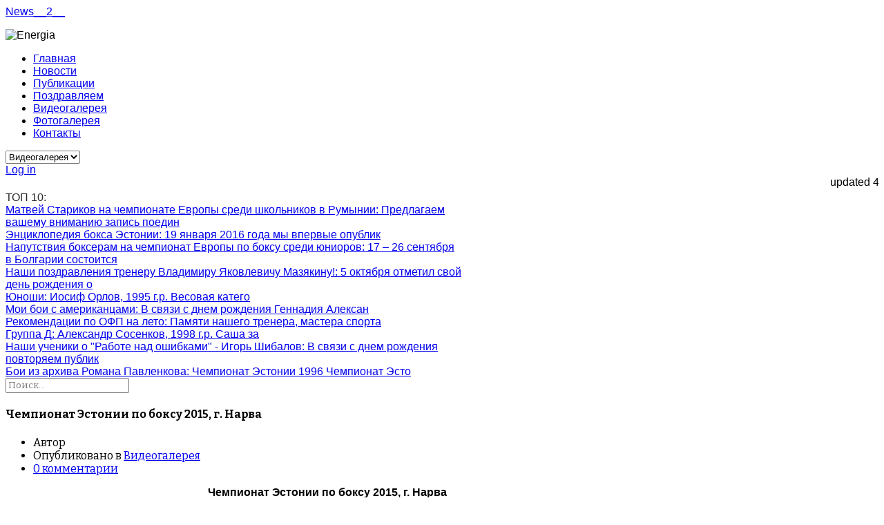

--- FILE ---
content_type: text/html; charset=utf-8
request_url: https://boxing-energia.ee/index.php/videos/item/1333-chempionat-estonii-po-boksu-2015-g-narva
body_size: 11062
content:
<!DOCTYPE html>
<html prefix="og: http://ogp.me/ns#" lang="ru-ru"  class="">
<head>
					<meta name="viewport" content="width=device-width, initial-scale=1, maximum-scale=2.0">
		<base href="https://boxing-energia.ee/index.php/videos/item/1333-chempionat-estonii-po-boksu-2015-g-narva" />
	<meta http-equiv="content-type" content="text/html; charset=utf-8" />
	<meta name="keywords" content="Чемпионат,Эстонии,2015,Нарва,Крутелев,Аверков,Шибалов,Литовченко,Горбачев,Тютин" />
	<meta property="og:url" content="https://boxing-energia.ee/index.php/videos/item/1333-chempionat-estonii-po-boksu-2015-g-narva" />
	<meta property="og:type" content="article" />
	<meta property="og:title" content="Чемпионат Эстонии по боксу 2015, г. Нарва" />
	<meta property="og:description" content="Чемпионат Эстонии по боксу 2015, г. Нарва Максим Крутелев - Артём Ишанязов (школьники, 48 кг, полуфинал, оба из клуба &amp;#34;Энергия&amp;#34;) Никита Аверков, &amp;#34;Энергия&amp;#34;, Нарва - Игорь Кабатов, &amp;#34;Карл Леман, Таллин (молодежь, 52 кг) Роберт Шибалов, &amp;#34;Энергия&amp;#34;, Нарва - Максим Любимов, &amp;#34..." />
	<meta property="og:image" content="https://boxing-energia.ee/media/k2/items/cache/216e854e1c1543768b9e64c2a046ffcb_S.jpg" />
	<meta name="image" content="https://boxing-energia.ee/media/k2/items/cache/216e854e1c1543768b9e64c2a046ffcb_S.jpg" />
	<meta name="twitter:card" content="summary" />
	<meta name="twitter:title" content="Чемпионат Эстонии по боксу 2015, г. Нарва" />
	<meta name="twitter:description" content="Чемпионат Эстонии по боксу 2015, г. Нарва Максим Крутелев - Артём Ишанязов (школьники, 48 кг, полуфинал, оба из клуба &amp;#34;Энергия&amp;#34;) Никита Аверков, &amp;#34;Энергия&amp;#34;, Нарва - Игорь Кабатов, &amp;#34;..." />
	<meta name="twitter:image" content="https://boxing-energia.ee/media/k2/items/cache/216e854e1c1543768b9e64c2a046ffcb_M.jpg" />
	<meta name="twitter:image:alt" content="Чемпионат Эстонии по боксу 2015, г. Нарва" />
	<meta name="description" content="Чемпионат Эстонии по боксу 2015, г. Нарва Максим Крутелев - Артём Ишанязов (школьники, 48 кг, полуфинал, оба из клуба &amp;#34;Энергия&amp;#34;) Никита Аверко..." />
	<meta name="generator" content="Joomla! - Open Source Content Management" />
	<title>Чемпионат Эстонии по боксу 2015, г. Нарва</title>
	<link href="/index.php/videos/item/1333-chempionat-estonii-po-boksu-2015-g-narva" rel="canonical" />
	<link href="https://boxing-energia.ee/templates/gk_news2/images/favicon.ico" rel="shortcut icon" type="image/vnd.microsoft.icon" />
	<link href="https://boxing-energia.ee/index.php/component/search/?Itemid=941&amp;id=1333:chempionat-estonii-po-boksu-2015-g-narva&amp;format=opensearch" rel="search" title="Искать Energia poksiklubi" type="application/opensearchdescription+xml" />
	<link href="https://cdn.jsdelivr.net/npm/magnific-popup@1.1.0/dist/magnific-popup.min.css" rel="stylesheet" type="text/css" />
	<link href="https://cdn.jsdelivr.net/npm/simple-line-icons@2.4.1/css/simple-line-icons.css" rel="stylesheet" type="text/css" />
	<link href="/templates/gk_news2/css/k2.css?v=2.10.3" rel="stylesheet" type="text/css" />
	<link href="/media/system/css/modal.css?f6f75c2bfa1728651ea3d38af71ae7ba" rel="stylesheet" type="text/css" />
	<link href="https://boxing-energia.ee/templates/gk_news2/css/bs-modal.min.css" rel="stylesheet" type="text/css" />
	<link href="https://boxing-energia.ee/templates/gk_news2/css/popovers.css" rel="stylesheet" type="text/css" />
	<link href="https://boxing-energia.ee/templates/gk_news2/css/font-awesome.css" rel="stylesheet" type="text/css" />
	<link href="https://boxing-energia.ee/templates/gk_news2/css/normalize.css" rel="stylesheet" type="text/css" />
	<link href="https://boxing-energia.ee/templates/gk_news2/css/layout.css" rel="stylesheet" type="text/css" />
	<link href="https://boxing-energia.ee/templates/gk_news2/css/joomla.css" rel="stylesheet" type="text/css" />
	<link href="https://boxing-energia.ee/templates/gk_news2/css/system/system.css" rel="stylesheet" type="text/css" />
	<link href="https://boxing-energia.ee/templates/gk_news2/css/template.css" rel="stylesheet" type="text/css" />
	<link href="https://boxing-energia.ee/templates/gk_news2/css/menu/menu.css" rel="stylesheet" type="text/css" />
	<link href="https://boxing-energia.ee/templates/gk_news2/css/gk.stuff.css" rel="stylesheet" type="text/css" />
	<link href="https://boxing-energia.ee/templates/gk_news2/css/style1.css" rel="stylesheet" type="text/css" />
	<link href="https://boxing-energia.ee/templates/gk_news2/css/typography/typography.style1.css" rel="stylesheet" type="text/css" />
	<link href="//fonts.googleapis.com/css?family=Bitter:400,700" rel="stylesheet" type="text/css" />
	<style type="text/css">

                        /* K2 - Magnific Popup Overrides */
                        .mfp-iframe-holder {padding:10px;}
                        .mfp-iframe-holder .mfp-content {max-width:100%;width:100%;height:100%;}
                        .mfp-iframe-scaler iframe {background:#fff;padding:10px;box-sizing:border-box;box-shadow:none;}
                    .childcontent .gkcol { width: 170px; }#system-message-container {
display:none;
}h1,h2,
.gkPopupWrap h3,
article header ul,
.nspHeader,
.gkwTemp,
#gkSearch #mod-search-searchword,
.box.highlights .nspInfo,
.box.highlights .nspText,
.gkNspPM-VideoList h3,
.tag-category h3 { font-family: 'Bitter', Arial, sans-serif; }
h3,h4,h5,h6,
body,
body button,
button,
.button,
input.button,
span.button,
button.button,
div.button,
input[type="submit"],
input[type="button"],
.pagenav-prev a,
.pagenav-next a,
.readon,
#gkMainbody .itemReadMore,
#gkMainbody .readmore > a,
.button.invert:active,
.button.invert:focus,
.button.invert:hover,
#gkUpdates,
#gkMainMenu,
.gkMenu > ul li div.childcontent li,
#gkLogo.text,
#system-message,
#gkMenuOverlayHeader,
#gkMenuOverlayContent,
.nspMain.nsp-list .nspHeader,
.items-more > h2

 { font-family: Arial, Helvetica, sans-serif; }
.blank { font-family: Arial, Helvetica, sans-serif; }
.blank { font-family: Arial, Helvetica, sans-serif; }
#gkSidebarRight { width: 26.3%; }
#gkSearch { width: 26.3%; }
#gkHighlights { width: 52.45%; }
#gkContent { background-image: none!important; }#gkPageContent { width: 100%; }
#gkPageContent > div { width: 73.7%; }
#gkContent { width: 100%; }
.gkPage { max-width: 1410px; }
#gkContentWrap > div { width: 100%; }
#gkHighlighterGK5-0 .gkHighlighterInterface span.text { color: #282828; } #gkHighlighterGK5-0 .gkHighlighterInterface { background-color: #ffffff; border-radius: 0px; -moz-border-radius: 0px; -webkit-border-radius: 0px; }
	</style>
	<script type="application/json" class="joomla-script-options new">{"csrf.token":"9d79d57c782827dd6ba48723b8acceb2","system.paths":{"root":"","base":""}}</script>
	<script src="/media/jui/js/jquery.min.js?f6f75c2bfa1728651ea3d38af71ae7ba" type="text/javascript"></script>
	<script src="/media/jui/js/jquery-noconflict.js?f6f75c2bfa1728651ea3d38af71ae7ba" type="text/javascript"></script>
	<script src="/media/jui/js/jquery-migrate.min.js?f6f75c2bfa1728651ea3d38af71ae7ba" type="text/javascript"></script>
	<script src="https://cdn.jsdelivr.net/npm/magnific-popup@1.1.0/dist/jquery.magnific-popup.min.js" type="text/javascript"></script>
	<script src="/media/k2/assets/js/k2.frontend.js?v=2.10.3&b=20200429&sitepath=/" type="text/javascript"></script>
	<script src="/media/jui/js/bootstrap.min.js?f6f75c2bfa1728651ea3d38af71ae7ba" type="text/javascript"></script>
	<script src="/media/system/js/mootools-core.js?f6f75c2bfa1728651ea3d38af71ae7ba" type="text/javascript"></script>
	<script src="/media/system/js/core.js?f6f75c2bfa1728651ea3d38af71ae7ba" type="text/javascript"></script>
	<script src="/media/system/js/mootools-more.js?f6f75c2bfa1728651ea3d38af71ae7ba" type="text/javascript"></script>
	<script src="/media/system/js/modal.js?f6f75c2bfa1728651ea3d38af71ae7ba" type="text/javascript"></script>
	<script src="https://boxing-energia.ee/templates/gk_news2/js/modernizr.js" type="text/javascript"></script>
	<script src="https://boxing-energia.ee/templates/gk_news2/js/gk.scripts.js" type="text/javascript"></script>
	<script src="https://boxing-energia.ee/templates/gk_news2/js/gk.menu.js" type="text/javascript"></script>
	<script src="https://boxing-energia.ee/templates/gk_news2/js/fitvids.jquery.js" type="text/javascript"></script>
	<script src="https://boxing-energia.ee/modules/mod_highlighter_gk5/interface/scripts/jquery.easing.js" type="text/javascript"></script>
	<script src="https://boxing-energia.ee/modules/mod_highlighter_gk5/interface/scripts/engine.jquery.js" type="text/javascript"></script>
	<script type="application/ld+json">

                {
                    "@context": "https://schema.org",
                    "@type": "Article",
                    "mainEntityOfPage": {
                        "@type": "WebPage",
                        "@id": "https://boxing-energia.ee/index.php/videos/item/1333-chempionat-estonii-po-boksu-2015-g-narva"
                    },
                    "url": "https://boxing-energia.ee/index.php/videos/item/1333-chempionat-estonii-po-boksu-2015-g-narva",
                    "headline": "Чемпионат Эстонии по боксу 2015, г. Нарва",
                    "image": [
                        "https://boxing-energia.ee/media/k2/items/cache/216e854e1c1543768b9e64c2a046ffcb_XL.jpg",
                        "https://boxing-energia.ee/media/k2/items/cache/216e854e1c1543768b9e64c2a046ffcb_L.jpg",
                        "https://boxing-energia.ee/media/k2/items/cache/216e854e1c1543768b9e64c2a046ffcb_M.jpg",
                        "https://boxing-energia.ee/media/k2/items/cache/216e854e1c1543768b9e64c2a046ffcb_S.jpg",
                        "https://boxing-energia.ee/media/k2/items/cache/216e854e1c1543768b9e64c2a046ffcb_XS.jpg",
                        "https://boxing-energia.ee/media/k2/items/cache/216e854e1c1543768b9e64c2a046ffcb_Generic.jpg"
                    ],
                    "datePublished": "2015-03-26 09:19:13",
                    "dateModified": "2015-03-26 09:19:13",
                    "author": {
                        "@type": "Person",
                        "name": "",
                        "url": "https://boxing-energia.ee/index.php/videos/itemlist/user/505-2026-01-19-11-12-14"
                    },
                    "publisher": {
                        "@type": "Organization",
                        "name": "Energia poksiklubi",
                        "url": "https://boxing-energia.ee/",
                        "logo": {
                            "@type": "ImageObject",
                            "name": "Energia poksiklubi",
                            "width": "",
                            "height": "",
                            "url": "https://boxing-energia.ee/"
                        }
                    },
                    "articleSection": "https://boxing-energia.ee/index.php/videos",
                    "keywords": "Чемпионат,Эстонии,2015,Нарва,Крутелев,Аверков,Шибалов,Литовченко,Горбачев,Тютин",
                    "description": "Чемпионат Эстонии по боксу 2015, г. Нарва   Максим Крутелев - Артём Ишанязов (школьники, 48 кг, полуфинал, оба из клуба &quot;Энергия&quot;)   Никита Аверков, &quot;Энергия&quot;, Нарва - Игорь Кабатов, &quot;Карл Леман, Таллин (молодежь, 52 кг)   Роберт Шибалов, &quot;Энергия&quot;, Нарва - Максим Любимов, &quot;Ярве-Боксинг&quot;, Кохтла-Ярве (юниоры, 59 кг)   Никита Литовченко, &quot;Энергия&quot;, Нарва - Кристиан Стюф, &quot;Лойт&quot;, Йыхви (юниоры, 57 кг)   Вячеслав Горбачёв, &quot;Энергия&quot;, Нарва - Михаил Пирогов, &quot;Ярве-Боксинг&quot;, Кохтла-Ярве (молодежь, 91 кг)   Кирилл Тютин, &quot;Энергия&quot;, Нарва - Кевин Эйнхенберг, &quot;АТП&quot;, Таллин (молодежь, +91) ",
                    "articleBody": "Чемпионат Эстонии по боксу 2015, г. Нарва   Максим Крутелев - Артём Ишанязов (школьники, 48 кг, полуфинал, оба из клуба &quot;Энергия&quot;)   Никита Аверков, &quot;Энергия&quot;, Нарва - Игорь Кабатов, &quot;Карл Леман, Таллин (молодежь, 52 кг)   Роберт Шибалов, &quot;Энергия&quot;, Нарва - Максим Любимов, &quot;Ярве-Боксинг&quot;, Кохтла-Ярве (юниоры, 59 кг)   Никита Литовченко, &quot;Энергия&quot;, Нарва - Кристиан Стюф, &quot;Лойт&quot;, Йыхви (юниоры, 57 кг)   Вячеслав Горбачёв, &quot;Энергия&quot;, Нарва - Михаил Пирогов, &quot;Ярве-Боксинг&quot;, Кохтла-Ярве (молодежь, 91 кг)   Кирилл Тютин, &quot;Энергия&quot;, Нарва - Кевин Эйнхенберг, &quot;АТП&quot;, Таллин (молодежь, +91) "
                }
                
	</script>
	<script type="text/javascript">

		jQuery(function($) {
			SqueezeBox.initialize({});
			initSqueezeBox();
			$(document).on('subform-row-add', initSqueezeBox);

			function initSqueezeBox(event, container)
			{
				SqueezeBox.assign($(container || document).find('a.modal').get(), {
					parse: 'rel'
				});
			}
		});

		window.jModalClose = function () {
			SqueezeBox.close();
		};

		// Add extra modal close functionality for tinyMCE-based editors
		document.onreadystatechange = function () {
			if (document.readyState == 'interactive' && typeof tinyMCE != 'undefined' && tinyMCE)
			{
				if (typeof window.jModalClose_no_tinyMCE === 'undefined')
				{
					window.jModalClose_no_tinyMCE = typeof(jModalClose) == 'function'  ?  jModalClose  :  false;

					jModalClose = function () {
						if (window.jModalClose_no_tinyMCE) window.jModalClose_no_tinyMCE.apply(this, arguments);
						tinyMCE.activeEditor.windowManager.close();
					};
				}

				if (typeof window.SqueezeBoxClose_no_tinyMCE === 'undefined')
				{
					if (typeof(SqueezeBox) == 'undefined')  SqueezeBox = {};
					window.SqueezeBoxClose_no_tinyMCE = typeof(SqueezeBox.close) == 'function'  ?  SqueezeBox.close  :  false;

					SqueezeBox.close = function () {
						if (window.SqueezeBoxClose_no_tinyMCE)  window.SqueezeBoxClose_no_tinyMCE.apply(this, arguments);
						tinyMCE.activeEditor.windowManager.close();
					};
				}
			}
		};
		
 $GKMenu = { height:true, width:false, duration: 250 };
$GK_TMPL_URL = "https://boxing-energia.ee/templates/gk_news2";

$GK_URL = "https://boxing-energia.ee/";

	</script>
	<link rel="apple-touch-icon" href="https://boxing-energia.ee/templates/gk_news2/images/touch-device.png">
	<link rel="apple-touch-icon-precomposed" href="https://boxing-energia.ee/templates/gk_news2/images/touch-device.png">

	<link rel="stylesheet" href="https://boxing-energia.ee/templates/gk_news2/css/small.desktop.css" media="(max-width: 1410px)" />
<link rel="stylesheet" href="https://boxing-energia.ee/templates/gk_news2/css/tablet.css" media="(max-width: 1100px)" />
<link rel="stylesheet" href="https://boxing-energia.ee/templates/gk_news2/css/small.tablet.css" media="(max-width: 840px)" />
<link rel="stylesheet" href="https://boxing-energia.ee/templates/gk_news2/css/mobile.css" media="(max-width: 640px)" />

<!--[if IE 9]>
<link rel="stylesheet" href="https://boxing-energia.ee/templates/gk_news2/css/ie/ie9.css" type="text/css" />
<![endif]-->

<!--[if IE 8]>
<link rel="stylesheet" href="https://boxing-energia.ee/templates/gk_news2/css/ie/ie8.css" type="text/css" />
<![endif]-->

<!--[if lte IE 7]>
<link rel="stylesheet" href="https://boxing-energia.ee/templates/gk_news2/css/ie/ie7.css" type="text/css" />
<![endif]-->

<!--[if lte IE 9]>
<script type="text/javascript" src="https://boxing-energia.ee/templates/gk_news2/js/ie.js"></script>
<![endif]-->

<!--[if (gte IE 6)&(lte IE 8)]>
<script type="text/javascript" src="https://boxing-energia.ee/templates/gk_news2/js/respond.js"></script>
<script type="text/javascript" src="http://html5shim.googlecode.com/svn/trunk/html5.js"></script>
<![endif]-->

	 </head>

<body data-tablet-width="1100" data-tablet-small-width="840" data-mobile-width="640" data-smoothscroll="1">
		
			
<div id="system-message-container">
<dl id="system-message">
<dt class="warning">Предупреждение</dt>
<dd class="warning message">
	<ul>
		<li>JUser: :_load: Не удалось загрузить пользователя с ID: 505.</li>
	</ul>
</dd>
</dl>
</div>
	
	<div id="gkPreloader"></div>
	<div id="gkBg" class="gkPage">
		<div id="gkTopBar" data-menu-type="classic">
			
          <a href="https://boxing-energia.ee/" id="gkLogo" class="cssLogo">News__2__</a>
     
							<div id="gkBannerTop">
					

	<div class="custom "  >
	
	<p><img src="/images/demo/banners/Energy.gif" alt="Energia" /></p>
		</div>

				</div>
			
			<div id="gkTopNav">
									<div id="gkMainMenu" class="gkMenuClassic">
						<nav id="gkExtraMenu" class="gkMenu">
<ul class="gkmenu level0"><li  class="first"><a href="https://boxing-energia.ee/"  class=" first" id="menu640" title="В начало" >Главная</a></li><li ><a href="/index.php/novosti"  id="menu938"  >Новости</a></li><li ><a href="/index.php/publikatsii"  id="menu939"  >Публикации</a></li><li ><a href="/index.php/pozdravlyaem"  id="menu940"  >Поздравляем</a></li><li  class="active"><a href="/index.php/videos"  class=" active" id="menu941"  >Видеогалерея</a></li><li ><a href="/index.php/fotogalereya"  id="menu997"  >Фотогалерея</a></li><li  class="last"><a href="/index.php/contact"  class=" last" id="menu942"  >Контакты</a></li></ul>
</nav>					</div>
				
				<div id="gkMobileMenu" class="gkPage">
					<i id="mobile-menu-toggler" class="fa fa-bars"></i>
					<select id="mobileMenu" onChange="window.location.href=this.value;" class="chzn-done">
						<option  value="https://boxing-energia.ee/">Главная</option><option  value="/index.php/novosti">Новости</option><option  value="/index.php/publikatsii">Публикации</option><option  value="/index.php/pozdravlyaem">Поздравляем</option><option selected="selected"  value="/index.php/videos">Видеогалерея</option><option  value="/index.php/fotogalereya">Фотогалерея</option><option  value="/index.php/contact">Контакты</option>					</select>
				</div>

																						<a href="/index.php/component/users/?view=login&amp;tmpl=blankpage" id="gkLogin">
								Log in							</a>
															
									<div id="gkSocial">
						

	<div class="custom "  >
	
	
		</div>

					</div>
							</div>

							<div id="gkToolbar">
												<marquee id="gkUpdates" behavior="scroll" direction="left" scrollamount="2">updated 4:59 PM, Jan 18, 2026 Europe/Tallinn</marquee>
					
											<div id="gkHighlights">
							<div class="gkHighlighterGK5" id="gkHighlighterGK5-0" data-config="{'animationType':'slides','animationSpeed':'350','animationInterval':'5000','animationFun':'Fx.Transitions.linear','mouseover':'false'}">
        <div class="gkHighlighterInterface" data-pos="left">
                <span class="text">ТОП 10:</span>
                        <div><a href="#" class="prev"></a>
        <a href="#" class="next"></a></div>
            </div>
        <div class="gkHighlighterWrapper">
    	<div class="gkHighlighterWrapperSub">
                                                    	<div class="gkHighlighterItem"><span><a href="/index.php/videos/item/355-matvej-starikov-na-chempionate-earopy-sredi-shkolnikov-v-rumynii"><span>Матвей Стариков на чемпионате Европы среди школьников в Румынии</span>: Предлагаем вашему вниманию запись поедин</a></span></div>
                                                            	<div class="gkHighlighterItem"><span><a href="/index.php/o-nas/info/poksilugu"><span>Энциклопедия бокса Эстонии</span>: 
19 января 2016 года мы впервые опублик</a></span></div>
                                                            	<div class="gkHighlighterItem"><span><a href="/index.php/novosti/item/409-naputstviya-bokseram-na-chempionat-evropy-po-boksu-sredi-yuniorov"><span>Напутствия боксерам на чемпионат Европы по боксу среди юниоров</span>: 
17 – 26 сентября в Болгарии состоится </a></span></div>
                                                            	<div class="gkHighlighterItem"><span><a href="/index.php/pozdravlyaem/item/913-nashi-pozdravleniya-vladimiru-yakovlevichu-mazyakinu"><span>Наши поздравления тренеру Владимиру Яковлевичу Мазякину!</span>: 
5 октября отметил свой день рождения о</a></span></div>
                                                            	<div class="gkHighlighterItem"><span><a href="/index.php/videos/item/1993-yunoshi"><span>Юноши</span>: 
Иосиф Орлов, 1995 г.р.
Весовая катего</a></span></div>
                                                            	<div class="gkHighlighterItem"><span><a href="/index.php/publikatsii/item/310-moi-boi-s-amerikantsami"><span>Мои бои с американцами</span>: В связи с днем рождения Геннадия Алексан</a></span></div>
                                                            	<div class="gkHighlighterItem"><span><a href="/index.php/videos/item/344-rekomendatsii-po-ofp-na-leto"><span>Рекомендации по ОФП на лето</span>: 
Памяти нашего тренера, мастера спорта </a></span></div>
                                                            	<div class="gkHighlighterItem"><span><a href="/index.php/videos/item/1990-gruppa-d"><span>Группа Д</span>: 
Александр Сосенков, 1998 г.р.
Саша за</a></span></div>
                                                            	<div class="gkHighlighterItem"><span><a href="/index.php/videos/item/367-nashi-ucheniki-o-rabote-nad-oshibkami-igor-shibalov"><span>Наши ученики о "Работе над ошибками" - Игорь Шибалов</span>: В связи с днем рождения повторяем публик</a></span></div>
                                                            	<div class="gkHighlighterItem"><span><a href="/index.php/videos/item/294-boi-iz-arkhiva-romana-pavlenkova"><span>Бои из архива Романа Павленкова</span>: 
Чемпионат Эстонии 1996
Чемпионат Эсто</a></span></div>
                                        </div>
    </div>
</div>

						</div>
					
											<div id="gkSearch">
							<form action="/index.php/videos" method="post">
	<div class="search">
		<input name="searchword" id="mod-search-searchword" maxlength="200"  class="inputbox" type="text" size="20" placeholder="Поиск..." />		<input type="hidden" name="task" value="search" />
		<input type="hidden" name="option" value="com_search" />
		<input type="hidden" name="Itemid" value="941" />
	</div>
</form>

						</div>
									</div>
					</div>

		<div id="gkPageContent">
			<div>
				<section id="gkContent">
					
					
					
					
					<div id="gkContentWrap">
						<div>

						
						<section id="gkMainbody">
															<article id="k2Container" class="itemView"> 
		 
		         
                  <header>
                                                         <h1>Чемпионат Эстонии по боксу 2015, г. Нарва</h1>
                                      
                                      <ul>
	                   		                   	 	                   	 <li>Автор&nbsp;<a rel="author" href="/index.php/videos/itemlist/user/505-2026-01-19-11-12-14"></a></li>
	                   	 	                   	 	                   	 <li><span>Опубликовано в</span> <a href="/index.php/videos">Видеогалерея</a></li>
	                   	 	                   	 
	                   	 	                   	 <li class="itemComments">
	                   	 	                   	 			<a class="itemCommentsLink k2Anchor" href="/index.php/videos/item/1333-chempionat-estonii-po-boksu-2015-g-narva#itemCommentsAnchor"><span>0</span> комментарии</a>
                   	 			                   	 </li>
	                   	                    </ul>
                            </header>
                  
         <div class="itemBodyWrap">
         
          <div class="itemBody gkHasAside"> 
          		 
          		                    
                      
                    
                     
                                        
                                                            <div class="itemFullText"> <p style="text-align: center;"><span style="color: #000000; font-size: 16px;"><b style="font-size: 16px;">Чемпионат Эстонии по боксу 2015, г. Нарва</b></span></p>
<p><span style="color: #000000;"> </span></p>
<p><span style="color: #000000;">Максим Крутелев - Артём Ишанязов (школьники, 48 кг, полуфинал, оба из клуба "Энергия")</span></p>
<p align="center"><iframe src="https://www.youtube.com/embed/GAhz1SwMI0I" width="560" height="315" frameborder="0" allowfullscreen="allowfullscreen"></iframe></p>
<hr width="200" />
<p><span style="color: #000000;"> </span></p>
<p><span style="color: #000000;">Никита Аверков, "Энергия", Нарва - Игорь Кабатов, "Карл Леман, Таллин (молодежь, 52 кг)</span></p>
<p align="center"><iframe src="https://www.youtube.com/embed/utbsEHZpn8Y" width="560" height="315" frameborder="0" allowfullscreen="allowfullscreen"></iframe></p>
<hr width="200" />
<p><span style="color: #000000;"> </span></p>
<p><span style="color: #000000;">Роберт Шибалов, "Энергия", Нарва - Максим Любимов, "Ярве-Боксинг", Кохтла-Ярве (юниоры, 59 кг)</span></p>
<p align="center"><iframe src="https://www.youtube.com/embed/-3l1B6gEwc8" width="560" height="315" frameborder="0" allowfullscreen="allowfullscreen"></iframe></p>
<hr width="200" />
<p><span style="color: #000000;"> </span></p>
<p><span style="color: #000000;">Никита Литовченко, "Энергия", Нарва - Кристиан Стюф, "Лойт", Йыхви (юниоры, 57 кг)</span></p>
<p align="center"><iframe src="https://www.youtube.com/embed/dNy_j4mOSwg" width="560" height="315" frameborder="0" allowfullscreen="allowfullscreen"></iframe></p>
<hr width="200" />
<p><span style="color: #000000;"> </span></p>
<p><span style="color: #000000;">Вячеслав Горбачёв, "Энергия", Нарва - Михаил Пирогов, "Ярве-Боксинг", Кохтла-Ярве (молодежь, 91 кг)</span></p>
<p align="center"><iframe src="https://www.youtube.com/embed/kH33We6_VB8" width="560" height="315" frameborder="0" allowfullscreen="allowfullscreen"></iframe></p>
<hr width="200" />
<p><span style="color: #000000;"> </span></p>
<p><span style="color: #000000;">Кирилл Тютин, "Энергия", Нарва - Кевин Эйнхенберг, "АТП", Таллин (молодежь, +91) </span></p>
<p align="center"><iframe src="https://www.youtube.com/embed/IYEtt4JmM5k" width="560" height="315" frameborder="0" allowfullscreen="allowfullscreen"></iframe></p> </div>
                                        
                                        
                                        
                                                                                 <div class="itemLinks">
                                                                                          <div class="itemTagsBlock"> <span>Теги</span>
                                        <ul class="itemTags">
                                                                                                    <li> <a href="/index.php/videos/itemlist/tag/Чемпионат">Чемпионат</a> </li>
                                                                                                    <li> <a href="/index.php/videos/itemlist/tag/Эстонии">Эстонии</a> </li>
                                                                                                    <li> <a href="/index.php/videos/itemlist/tag/2015">2015</a> </li>
                                                                                                    <li> <a href="/index.php/videos/itemlist/tag/Нарва">Нарва</a> </li>
                                                                                                    <li> <a href="/index.php/videos/itemlist/tag/Крутелев">Крутелев</a> </li>
                                                                                                    <li> <a href="/index.php/videos/itemlist/tag/Аверков">Аверков</a> </li>
                                                                                                    <li> <a href="/index.php/videos/itemlist/tag/Шибалов">Шибалов</a> </li>
                                                                                                    <li> <a href="/index.php/videos/itemlist/tag/Литовченко">Литовченко</a> </li>
                                                                                                    <li> <a href="/index.php/videos/itemlist/tag/Горбачев">Горбачев</a> </li>
                                                                                                    <li> <a href="/index.php/videos/itemlist/tag/Тютин">Тютин</a> </li>
                                                                                          </ul>
                              </div>
                                                  </div>
                    
                    
                                        <div class="itemAuthorContent">
                                             <div>
                              <h3>Похожие материалы (по тегу)</h3>
                              <ul>
                                                                                <li> 
					
										<a class="itemRelImageWrap" href="/index.php/videos/item/1339-otkrytyj-chempionat-g-narva-po-boksu-2016-g"><img style="width:180px;height:auto;" class="itemRelImg" src="/media/k2/items/cache/7a1f84e37f4e5fce0f7ca56b70c7e49a_S.jpg" alt="" /></a>
													<a class="itemRelTitle" href="/index.php/videos/item/1339-otkrytyj-chempionat-g-narva-po-boksu-2016-g">Открытый чемпионат г. Нарва по боксу 2016 г.</a>
				
				
				
				

				
				
				
							      </li> 
                                                                                <li> 
					
										<a class="itemRelImageWrap" href="/index.php/videos/item/1337-videogalereya-poedinkov-s-chempionatov-estonii-po-boksu-2016-g-sillamyae"><img style="width:180px;height:auto;" class="itemRelImg" src="/media/k2/items/cache/247b6f95024acacb9e1c80decc27ce13_S.jpg" alt="" /></a>
													<a class="itemRelTitle" href="/index.php/videos/item/1337-videogalereya-poedinkov-s-chempionatov-estonii-po-boksu-2016-g-sillamyae">Видеогалерея поединков с чемпионатов Эстонии по боксу 2016 (г. Силламяэ)</a>
				
				
				
				

				
				
				
							      </li> 
                                                                                <li> 
					
										<a class="itemRelImageWrap" href="/index.php/videos/item/1336-respublikanskij-turnir-po-boksu-pamyati-khansa-kajva-13-02-2016"><img style="width:180px;height:auto;" class="itemRelImg" src="/media/k2/items/cache/9834ebf86290350e5d6647163a45b32a_S.jpg" alt="" /></a>
													<a class="itemRelTitle" href="/index.php/videos/item/1336-respublikanskij-turnir-po-boksu-pamyati-khansa-kajva-13-02-2016">Республиканский турнир по боксу памяти Ханса Кайва, 13.02.2016</a>
				
				
				
				

				
				
				
							      </li> 
                                                                                <li> 
					
										<a class="itemRelImageWrap" href="/index.php/videos/item/1334-otkrytyj-chempionat-po-boksu-goroda-jykhvi-2015"><img style="width:180px;height:auto;" class="itemRelImg" src="/media/k2/items/cache/aeb492336c5690bbeb3eb42716b6c50b_S.jpg" alt="" /></a>
													<a class="itemRelTitle" href="/index.php/videos/item/1334-otkrytyj-chempionat-po-boksu-goroda-jykhvi-2015">Открытый чемпионат по боксу города Йыхви 2015</a>
				
				
				
				

				
				
				
							      </li> 
                                                                                <li> 
					
										<a class="itemRelImageWrap" href="/index.php/videos/item/1331-chempionat-evropy-po-boksu-yuniory-anapa-2013-vyacheslav-gorbachjov"><img style="width:180px;height:auto;" class="itemRelImg" src="/media/k2/items/cache/242a68bb1034576b0ba92e3912e97f74_S.jpg" alt="" /></a>
													<a class="itemRelTitle" href="/index.php/videos/item/1331-chempionat-evropy-po-boksu-yuniory-anapa-2013-vyacheslav-gorbachjov">Чемпионат Европы по боксу (юниоры). Анапа 2013. Вячеслав Горбачёв</a>
				
				
				
				

				
				
				
							      </li> 
                                                                    </ul>
                       </div>
                                        
                                        </div>
                                        
                                        
                   
                     
                     </div>
          
                    <aside class="itemAsideInfo"> 
              <ul>
                                                <div class="itemSocialSharing">
                                                        <!-- Twitter Button -->
                            <div class="itemTwitterButton">
                              <a href="https://twitter.com/share" class="twitter-share-button" data-lang="ru-ru" data-via="">Твитнуть</a>
                              <script>!function(d,s,id){var js,fjs=d.getElementsByTagName(s)[0],p=/^http:/.test(d.location)?'http':'https';if(!d.getElementById(id)){js=d.createElement(s);js.id=id;js.src=p+'://platform.twitter.com/widgets.js';fjs.parentNode.insertBefore(js,fjs);}}(document, 'script', 'twitter-wjs');</script>
                            </div>
                            
                                                        <!-- Facebook Button -->
                            <div class="itemFacebookButton">
                              <div id="fb-root"></div>
                              <script>(function(d,s,id){var js,fjs=d.getElementsByTagName(s)[0];if(d.getElementById(id)) return;js=d.createElement(s);js.id=id;js.src="//connect.facebook.net/ru_RU/sdk.js#xfbml=1&version=v2.5";fjs.parentNode.insertBefore(js,fjs);}(document,'script','facebook-jssdk'));</script>
                              <div class="fb-like" data-width="200" data-layout="button_count" data-action="like" data-show-faces="false" data-share="false"></div>
                            </div>
                            
                                                    </div>
                                                
                        
                                                <li><i class="gk-icon-views"></i>Прочитано 2431  </li>
                                                                                                <li class="itemPrint"><i class="gk-icon-print"></i> <a rel="nofollow" href="/index.php/videos/item/1333-chempionat-estonii-po-boksu-2015-g-narva?tmpl=component&amp;print=1" onclick="window.open(this.href,'printWindow','width=900,height=600,location=no,menubar=no,resizable=yes,scrollbars=yes'); return false;">Печать</a></li>
                                                                        <li class="itemEmail"><i class="gk-icon-email"></i><a rel="nofollow" href="/index.php/component/mailto/?tmpl=component&amp;template=gk_news2&amp;link=cc2880a36632d36f121613c4b8f13b89e17b48aa" onclick="window.open(this.href,'emailWindow','width=400,height=350,location=no,menubar=no,resizable=no,scrollbars=no'); return false;">Эл. почта</a></li>
                                                                                                                  
                                                <li>
                            <div class="itemRatingBlock">
                                  <div class="itemRatingForm">
                                        <ul class="itemRatingList">
                                              <li class="itemCurrentRating" id="itemCurrentRating1333" style="width:0%;"></li>
                                              <li> <a href="#" data-id="1333" title="1 звезда из 5" class="one-star">1</a> </li>
                                              <li> <a href="#" data-id="1333" title="2 звезды из 5" class="two-stars">2</a> </li>
                                              <li> <a href="#" data-id="1333" title="3 звезды из 5" class="three-stars">3</a> </li>
                                              <li> <a href="#" data-id="1333" title="4 звезды из 5" class="four-stars">4</a> </li>
                                              <li> <a href="#" data-id="1333" title="5 звезд из 5" class="five-stars">5</a> </li>
                                        </ul>
                                        <div id="itemRatingLog1333" class="itemRatingLog"> (0 голосов) </div>
                                  </div>
                            </div>
                        </li>
                                      </ul>
          </aside>
                    
          </div>
          
                               <div class="itemNavigation"> <span>Другие материалы в этой категории:</span>
                                                            <a class="itemPrevious" href="/index.php/videos/item/1332-yunosheskij-turnire-po-boksu-pamyati-zasluzhennogo-mastera-sporta-olimpijskogo-chempiona-gennadiya-shatkova">&laquo; Юношеский турнир по боксу памяти Геннадия Шаткова, 12.2014 (Денис Лайдонер)</a>
                                                                                          <a class="itemNext" href="/index.php/videos/item/1334-otkrytyj-chempionat-po-boksu-goroda-jykhvi-2015">Открытый чемпионат по боксу города Йыхви 2015 &raquo;</a>
                                                  </div>
                                                                      <div class="itemComments" id="itemCommentsAnchor">
                                                                                <h3> Оставить комментарий </h3>
                    <div class="itemCommentsForm"> 
<form action="/index.php" method="post" id="comment-form" class="form-validate">
                    <p class="itemCommentsFormNotes">
                                        Убедитесь, что Вы ввели всю требуемую информацию, в поля, помеченные звёздочкой (*). HTML код не допустим.                              </p>
                    <label class="formComment" for="commentText">Сообщение *</label>
          <textarea rows="20" cols="10" class="inputbox" onblur="if(this.value=='') this.value='введите ваше сообщение...';" onfocus="if(this.value=='введите ваше сообщение...') this.value='';" name="commentText" id="commentText">введите ваше сообщение...</textarea>
          <label class="formName" for="userName">Имя *</label>
          <input class="inputbox" type="text" name="userName" id="userName" value="введите свое имя ..." onblur="if(this.value=='') this.value='введите свое имя ...';" onfocus="if(this.value=='введите свое имя ...') this.value='';" />
          <label class="formEmail" for="commentEmail">Эл. почта *</label>
          <input class="inputbox" type="text" name="commentEmail" id="commentEmail" value="введите ваш адрес электронной почты ..." onblur="if(this.value=='') this.value='введите ваш адрес электронной почты ...';" onfocus="if(this.value=='введите ваш адрес электронной почты ...') this.value='';" />
          <label class="formUrl" for="commentURL">Адрес сайта</label>
          <input class="inputbox" type="text" name="commentURL" id="commentURL" value="введите адрес вашего сайта ..."  onblur="if(this.value=='') this.value='введите адрес вашего сайта ...';" onfocus="if(this.value=='введите адрес вашего сайта ...') this.value='';" />
                    <input type="submit" id="submitCommentButton" value="Оставить комментарий" />
          <span id="formLog"></span>
          <input type="hidden" name="option" value="com_k2" />
          <input type="hidden" name="view" value="item" />
          <input type="hidden" name="task" value="comment" />
          <input type="hidden" name="itemID" value="1333" />
          <input type="hidden" name="9d79d57c782827dd6ba48723b8acceb2" value="1" /></form>
 </div>
                                                  </div>
          </article>

<!-- JoomlaWorks "K2" (v2.10.3) | Learn more about K2 at https://getk2.org -->


													</section>

											</div>

									</div>
			</section>

			
					</div>
					<aside id="gkSidebarRight">
				<div>
					<div class="box "><h3 class="header">Наша Читалка </h3><div class="content">

	<div class="custom "  >
	
	<p align="center"><img src="/images/Site/God.jpg" alt="" /></p>
<p align="center"><iframe src="https://www.youtube.com/embed/X0zfn1VUiVA" width="215" height="121" frameborder="0" allowfullscreen="allowfullscreen"></iframe></p>
		</div>
</div></div><div class="box clear">


	<p style="text-align: center;"><img src="/images/Site/Partners.jpg" alt="" /><br /> <a href="http://www.riksuur.ee" target="_blank" rel="noopener noreferrer"><img src="/images/demo/banners/riksuur_275x77.gif" alt="RIKSUUR" /></a><br /> <a href="http://www.alfatom.ee" target="_blank" rel="noopener noreferrer"><img src="/images/demo/banners/alfatom.jpg" alt="" /></a><br /> <a href="http://westward.ee/" target="_blank" rel="noopener noreferrer"><img src="/images/demo/banners/Westward.jpg" alt="Westward" /></a><br /> <img title="Husky" src="/images/demo/banners/Husky.jpg" alt="Husky" /><br /> <img src="/images/demo/banners/Del_Aqua.jpg" alt="" /><br /> <a href="http://www.ucrent.ee" target="_blank" rel="noopener noreferrer"> <img src="/images/demo/banners/UCRent.jpg" alt="UC-Rent" /></a><br /> <a href="http://www.termoisola.eu/" target="_blank" rel="noopener noreferrer"><img src="/images/demo/banners/Termoisola.jpg" alt="Termoisola" /></a><br /> <a href="http://www.nakro.ee/" target="_blank" rel="noopener noreferrer"><img src="/images/demo/banners/Nakro.jpg" alt="Nakro" /></a></p>
<p style="text-align: center;"><a href="http://inger.ee/ru//" target="_blank" rel="noopener noreferrer"><img src="/images/demo/banners/Inger.jpg" alt="" /></a><br /> <img src="/images/demo/banners/CentrumKaubandusKeskus.jpg" alt="Centrum" /> <br /> <a href="http://www.geneva.ee/" target="_blank" rel="noopener noreferrer"><img src="/images/demo/banners/Geneva.jpg" alt="Geneva" /></a></p>
	</div><div class="box "><h3 class="header">Категории</h3><div class="content"><ul class="level0"><li><a href="/index.php/novosti"><span class="catTitle">Новости</span><span class="catCounter"> (1273)</span></a></li><li><a href="/index.php/publikatsii"><span class="catTitle">Публикации</span><span class="catCounter"> (116)</span></a></li><li><a href="/index.php/pozdravlyaem"><span class="catTitle">Поздравляем!</span><span class="catCounter"> (298)</span></a></li><li><a href="/index.php/videos"><span class="catTitle">Видеогалерея</span><span class="catCounter"> (79)</span></a></li><li><a href="/index.php/videos/itemlist/category/38-biografii"><span class="catTitle">Биографии</span><span class="catCounter"> (0)</span></a></li><li><a href="/index.php/videos/itemlist/category/39-rekomendatsii"><span class="catTitle">Рекомендации</span><span class="catCounter"> (34)</span></a></li><li><a href="/index.php/videos/itemlist/category/44-template-articles"><span class="catTitle">Template articles</span><span class="catCounter"> (9)</span></a></li><li><a href="/index.php/videos/itemlist/category/45-layouts"><span class="catTitle">Layouts</span><span class="catCounter"> (0)</span></a></li><li><a href="/index.php/videos/itemlist/category/49-template-articles"><span class="catTitle">Template articles</span><span class="catCounter"> (9)</span></a></li><li><a href="/index.php/videos/itemlist/category/50-layouts"><span class="catTitle">Layouts</span><span class="catCounter"> (0)</span></a></li><li><a href="/index.php/videos/itemlist/category/54-template-articles"><span class="catTitle">Template articles</span><span class="catCounter"> (9)</span></a></li><li><a href="/index.php/videos/itemlist/category/55-layouts"><span class="catTitle">Layouts</span><span class="catCounter"> (0)</span></a></li></ul></div></div><div class="box no-border"><h3 class="header">Мы на Facebook</h3><div class="content"><script type="text/javascript">window.addEvent('load', function() { if(document.id('fb-root') == null){
			console.log("not found"); 
		var fbroot = new Element('div#fb-root');
		$$('body').grab(fbroot);
		(function(d, s, id) { var js, fjs = d.getElementsByTagName(s)[0];if (d.getElementById(id)) return; js = d.createElement(s); js.id = id; js.src = "//connect.facebook.net/en_US/all.js#xfbml=1"; fjs.parentNode.insertBefore(js, fjs);}(document, 'script', 'facebook-jssdk'));}});</script><div class="fb-like-box" 
	data-href="https://www.facebook.com/boxingenergia/" 
	data-width="235px" 
	data-height="265px" 
	data-colorscheme="light" 
	data-show-faces="true" 
	data-stream="false" 
	data-header="false" 
	data-show-border="false">
</div></div></div>
				</div>
			</aside>
			</div>

		</div>

	
	
			<section id="gkBottom5" class="gkPage">
			<div class="gkCols6 gkNoMargin">
				<div class="box  gkmod-2"><div class="content">

	<div class="custom "  >
	
	<p><a href="https://www.wavecom.ee/ru" target="_blank" rel="alternate noopener noreferrer"><img title="Wavecom" src="/images/demo/banners/wavecom.jpg" alt="" /></a></p>
		</div>
</div></div><div class="box clear-horizontal gkmod-2">


	<p><a href="https://www.facebook.com/minskauto/" target="_blank" rel="noopener noreferrer"><img src="/images/demo/banners/minsk_grooveauto.jpg" alt="" width="573" /></a></p>
	</div>
			</div>
		</section>
	
	
	
<footer id="gkFooter">
     <div class="gkPage">
                    <div id="gkFooterArea">
                              <a href="#gkBg" id="gkBackToTop">Back to top</a>
                                             <div>
                    

	<div class="custom bigtitle newsletter"  >
	
	<form class="gk-newsletter" action="#">
<p><input type="button" value="Подпишись" /><input type="email" placeholder="Введи свой email" /><strong>Подпишись на новости</strong></p>
</form>
		</div>

               </div>
                         </div>
                              <div id="gkFooterNav">
               
<ul class="menu">
<li class="item-614"><a href="/index.php" >Главная</a></li><li class="item-910"><a href="http://narva.ee/ru/gorosaninu/" >Narva.ee</a></li><li class="item-911"><a href="https://www.eesti.ee/ru/index.html" >Государственный портал</a></li><li class="item-912"><a href="https://www.yr.no/place/Estonia/Ida-Virumaa/Narva/" >Погода в Нарве</a></li><li class="item-913"><a href="http://compas.magicnet.ee/" >Карта Нарвы</a></li><li class="item-914"><a href="https://balticlivecam.com/cameras/estonia/narva/" >Веб-камеры Нарвы</a></li><li class="item-915"><a href="https://translate.google.ee/" >Переводчик языков</a></li><li class="item-916"><a href="https://www.estonianborder.eu/yphis/index.action?request_locale=ru" >GoSwift: Пересечение границы</a></li><li class="item-935"><a href="http://boxing-energia.ee/index.php/contact" >Наши контакты</a></li></ul>

          </div>
                              <p id="gkCopyrights">
               Template Design &copy; <a href="http://www.gavick.com">Joomla Templates by GavickPro</a>. All Rights Reserved.           </p>
                              <div id="gkStyleArea">
               <a href="#" id="gkColor1">Color I</a>
               <a href="#" id="gkColor2">Color II</a>
               <a href="#" id="gkColor3">Color III</a>
               <a href="#" id="gkColor4">Color IV</a>
               <a href="#" id="gkColor5">Color V</a>
               <a href="#" id="gkColor6">Color VI</a>
          </div>
                         </div>
</footer>
	

<!-- +1 button -->

<!-- twitter -->


<!-- Pinterest script -->

	
	<script>
		jQuery(document).ready(function(){
			// Target your .container, .wrapper, .post, etc.
			jQuery("body").fitVids();
		});
	</script>
</body>
</html>